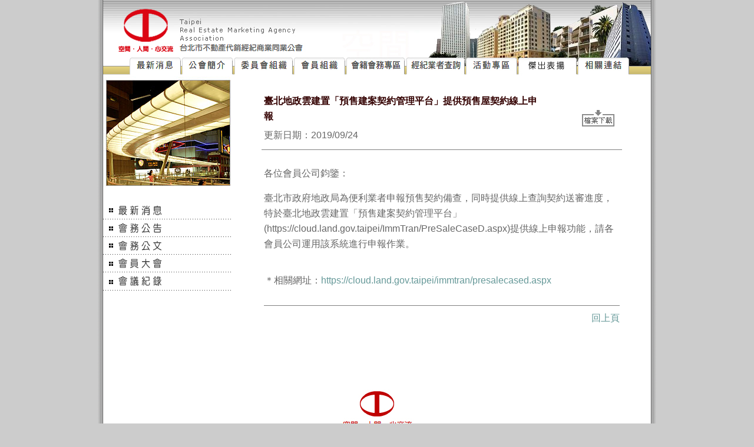

--- FILE ---
content_type: text/html
request_url: http://trema.org.tw/news_in.php?id=21
body_size: 9594
content:
<!DOCTYPE html PUBLIC "-//W3C//DTD XHTML 1.0 Transitional//EN" "http://www.w3.org/TR/xhtml1/DTD/xhtml1-transitional.dtd">
<html xmlns="http://www.w3.org/1999/xhtml">
<head>
<meta http-equiv="Content-Type" content="text/html; charset=utf-8" />
<title>台北市不動產代銷經紀商業同業公會</title>
<link href="css/css.css" rel="stylesheet" type="text/css">
<link href="css/style2.css" rel="stylesheet" type="text/css">
<link href="css/text-2.css" rel="stylesheet" type="text/css">
<link href="css/style3.css" rel="stylesheet" type="text/css">
<script src="Scripts/leftnav.js" type="text/javascript"></script>
<style type="text/css">
<!--
.style4 {color: #330000;
	font-weight: bold;
}
-->
</style>
</head>

<body bgcolor="#CCCCCC" topmargin="0" marginheight="0" onLoad="MM_preloadImages('images/template-02a_08.gif','images/template-02a_11.gif','images/template-02a_13.gif','images/template-01a_15.gif','images/template-02a_15.gif','images/template-01a_17.gif','images/template-02a_17.gif')">

<map name="Map" id="Map">
	<area shape="rect" coords="45,98,131,126" href="news.php" />
	<area shape="rect" coords="136,99,220,128" href="ab001.php" />
	<area shape="rect" coords="225,99,322,129" href="wr001.php" />
	<area shape="rect" coords="325,99,410,129" href="mr001.php" />
	<area shape="rect" coords="415,99,511,129" href="https://www.trema.org.tw/service.php" />
	<area shape="rect" coords="517,99,613,129" href="sn.php" />
	<area shape="rect" coords="618,99,702,129" href="activity.php" />
	<area shape="rect" coords="706,99,804,128" href="good.php" />
	<area shape="rect" coords="808,99,893,128" href="link.php" />
	<area shape="rect" coords="33,15,341,92" href="index.php">
</map>
<table border="0" align="center" cellpadding="0" cellspacing="0" bgcolor="#FFFFFF">
  <tr>
    <td background="images/003.gif"><img src="images/003.gif" width="10" height="10"></td>
    <td valign="top"><table width="930" border="0" align="center" cellpadding="0" cellspacing="0">
      <tr>
        <td bgcolor="#FFFFFF"><img src="images/img2019/downimg.jpg" border="0" usemap="#Map" /></td>
      </tr>
      <tr>
        <td align="center" valign="top">
		
		<table width="930" border="0" cellspacing="0" cellpadding="0">
          <tr>
                        <td width="1020" height="500" valign="top">
			<table width="100%" border="0" cellspacing="0" cellpadding="0">
              <tr>
                <td width="220" valign="top">
					<table width="192" border="0" cellspacing="0" cellpadding="0">
                    <tr>
                      <td><img src="images/template-01_03.jpg" width="220" height="188"></td>
                    </tr>
                    <tr>
                      <td>&nbsp;</td>
                    </tr>
                    <tr>
                      <td><a href="news.php?c=A" onMouseOut="MM_swapImgRestore()" onMouseOver="MM_swapImage('Image14','','images/template-01a_08.gif',1)"><img src="images/template-01_08.gif" name="Image14" width="192" height="25" border="0"></a><a href="n01.htm" onMouseOut="MM_swapImgRestore()" onMouseOver="MM_swapImage('Image11','','images/template-01a_08.gif',1)"></a></td>
                    </tr>
                    <tr>
                      <td background="images/template-01_10.gif"><img src="images/template-01_10.gif" width="4" height="6"></td>
                    </tr>
                    <tr>
                      <td><a href="news.php?c=B" onMouseOut="MM_swapImgRestore()" onMouseOver="MM_swapImage('Image15','','images/template-01a_11.gif',1)"><img src="images/template-01_11.gif" name="Image15" width="192" height="24" border="0"></a><a href="n02.htm" onMouseOut="MM_swapImgRestore()" onMouseOver="MM_swapImage('Image12','','images/template-01a_11.gif',1)"></a></td>
                    </tr>
                    <tr>
                      <td background="images/template-01_10.gif"><img src="images/template-01_10.gif" width="4" height="6"></td>
                    </tr>
                    <tr>
                      <td><a href="news.php?c=C" onMouseOut="MM_swapImgRestore()" onMouseOver="MM_swapImage('Image16','','images/template-01a_13.gif',1)"><img src="images/template-01_13.gif" name="Image16" width="192" height="24" border="0"></a><a href="n03.htm" onMouseOut="MM_swapImgRestore()" onMouseOver="MM_swapImage('Image13','','images/template-01a_13.gif',1)"></a></td>
                    </tr>
                    <tr>
                      <td background="images/template-01_10.gif"><img src="images/template-01_10.gif" width="4" height="6"></td>
                    </tr>
                    <tr>
                      <td><a href="news.php?c=D" onMouseOut="MM_swapImgRestore()" onMouseOver="MM_swapImage('Image17','','images/template-01a_15.gif',1)"><img src="images/template-01_15.gif" name="Image17" width="192" height="24" border="0"></a><a href="n04.htm" onMouseOut="MM_swapImgRestore()" onMouseOver="MM_swapImage('Image14','','images/template-01a_15.gif',1)"></a></td>
                    </tr>
                    <tr>
                      <td background="images/template-01_10.gif"><img src="images/template-01_10.gif" width="4" height="6"></td>
                    </tr>
                    <tr>
                      <td><a href="news.php?c=E" onMouseOut="MM_swapImgRestore()" onMouseOver="MM_swapImage('Image18','','images/template-01a_17.gif',1)"><img src="images/template-01_17.gif" name="Image18" width="192" height="25" border="0"></a><a href="n05.htm" onMouseOut="MM_swapImgRestore()" onMouseOver="MM_swapImage('Image15','','images/template-01a_17.gif',1)"></a></td>
                    </tr>
                    <tr>
                      <td background="images/template-01_10.gif"><img src="images/template-01_10.gif" width="4" height="6"></td>
                    </tr>
                  </table>				</td>
                <td width="800" height="500" align="center" valign="top">
				
		
				
<br>
                  <table width="610" border="0" align="center" cellpadding="3" cellspacing="0">
                    <tr>
                      <td><span class="15p style6"><span class="style4">臺北地政雲建置「預售建案契約管理平台」提供預售屋契約線上申報</span></span></td>
                      <td width="130" rowspan="2">
					    <table width="130"  border="0" cellspacing="0" cellpadding="3">
                          <tr>                            
                            <td width="65">&nbsp;</td>
                            <td width="65">
														<span class="15p"><a href="images/imgs_news/news_download_21.rar"><img src="images/icon-download.gif" width="63" height="36" border="0"></a></span>							</td>
                          </tr>
                        </table>
                      </td>
                    </tr>
                    <tr>
                      <td><span class="12p-3">更新日期：<span class="style9">2019/09/24</span></span></td>
                    </tr>
                  </table>
                  <hr width="610" size="1" noshade>
				  	
                  <table width="610" border="0" align="center" cellpadding="3" cellspacing="0" class="12p-3">
                    <tr>
                      <td><p>各位會員公司鈞鑒：</p>

<p>臺北市政府地政局為便利業者申報預售契約備查，同時提供線上查詢契約送審進度，特於臺北地政雲建置「預售建案契約管理平台」(https://cloud.land.gov.taipei/ImmTran/PreSaleCaseD.aspx)提供線上申報功能，請各會員公司運用該系統進行申報作業。&nbsp;</p>
</td>
                    </tr>
                  </table>
				                    <table width="610" height="60" border="0" cellpadding="3" cellspacing="1" class="12p-3">
                    <tr>                      
                      <td>＊相關網址：<a href="https://cloud.land.gov.taipei/immtran/presalecased.aspx" target="_blank">https://cloud.land.gov.taipei/immtran/presalecased.aspx</a></td>
                    </tr>
                  </table>
				  				  
                  <table width="610" border="0" cellpadding="3" cellspacing="0" class="12p-3">
                    <tr>
                      <td height="46" align="right"><hr size="1" noshade>
                          <span class="12p-1"><a href=javascript:history.back()>回上頁</a></span></td>
                    </tr>
                  </table>
				  
                  <br>			
				

			
				</td>
                </tr>
            </table>
			
			</td>
					  </tr>
		</table>
		
		</td>
		</tr>
    </table>
      <table width="930" border="0" align="center" cellpadding="0" cellspacing="0" bgcolor="#FFFFFF">
        <tr>
          <td height="85" align="center" valign="middle"><img src="images/img2019/topimg.jpg" /></td>
        </tr>
        <tr>
          <td height="85" align="center" valign="middle" background="images/back_01.jpg"><table  border="0" cellspacing="1" cellpadding="0">
            <tr>
              <td align="center" class="12p">104 台北市復興北路178號10樓之4　　電話：02-2718-0859　　傳真：02-2718-1269　　E-mail：<a href="mailto:trema.tpe@msa.hinet.net">trema.tpe@msa.hinet.net</a></td>
            </tr>
            <tr>
              <td align="center" class="12p">著作權所有：台北市不動產代銷經紀商業同業公會　尊重智慧財產權請勿任意轉載</td>
            </tr>
          </table></td>
        </tr>
    </table></td>
    <td background="images/002.gif"><img src="images/002.gif" width="10" height="10"></td>
  </tr>
</table>

</body>
</html>


--- FILE ---
content_type: text/css
request_url: http://trema.org.tw/css/css.css
body_size: 1058
content:
body {
	color: #666666;
	font-size: 16px;
	line-height:26px;
	font-family: "新細明體", Arial;
}
.9p {
	color: #333333;
	font-family: "細明體";
	font-size: 9px;
	line-height: normal;
}
.15p {
	color: #000000;
	font-family: "細明體";
	font-size: 15px;
}

.15p-2 {
	color: #333333;
	font-family: "細明體";
	font-size: 15px;
	line-height: 22px;
	white-space: normal;
	text-indent: 30px;
}

.12p-1 {
	color: #333333;
	font-family: "細明體";
	font-size: 12px;
	line-height: 18px;
	text-indent: 12px;
}

.12p-3 {
	color: #333333;
	font-family: "細明體";
	font-size: 13px;
	line-height: 18px;
	white-space: normal;
}

.11p {
	color: #333333;
	font-family: "細明體";
	font-size: 11px;
}

.12p {
	color: #000000;
	font-family: "細明體";
	font-size: 12px;
	line-height: 22px;
}

a:link {
	color: #663333;
	text-decoration: none;
}
a:visited {
	color: #663333;
	text-decoration: none;
}
a:hover {
	color: #FF0000;
	text-decoration: none;
}
a:active {
	color: #663333;
	text-decoration: none;
}
.font_red_error{
	font-size:12px;
	color:#FF0000;
}

--- FILE ---
content_type: text/css
request_url: http://trema.org.tw/css/style2.css
body_size: 6520
content:
@charset "utf-8";

img { BORDER:none; }

#wrapper {
	position:relative;
	top:0px;
	left:30px;
	width:870px;
	height:535px;
	font-size: 0.75em;
	font-family: 微軟正黑體, Arial, Helvetica, Univers, 'Zurich BT', sans-serif;
	background-image: url(../images/wrapperBg.jpg);
	background-repeat:repeat-x;
	background-color:#fff;
	border: 1px solid #b2b2b2;
	}
	
.buttomNone {
	font-size: 11 px;
	font-family: Arial;
	color: #ad0000;
	background-image: url(../images/buttomMore.png);
    border: 0px;
    height:20px;
    width:51px;
	margin-right:5px;
	}
	
#leftside {
	width:520px;
	margin-top:5px;
	margin-left:7px;
    position:absolute;
	float:left;
	clear:both;
	}
	#news {
		width:520px;
		height:355px;
		float:left;
	}
	#newsTitle {
		width:519px;
		height:45px;
		background-image: url(../images/newsTitle.png);
		text-align: right;
	}
	#newsTitle input{
		margin-top:8px;
	}
	#marquee {
		width:520px;
		height:20px;
		border: 1px solid #f2e0df;
		background-image: url(../images/ico_4.gif);
		background-repeat:no-repeat;
		background-position:1px 1px;
	}
	#marqueeInner {
		width:509px;
		font-family: 微軟正黑體, Arial, Helvetica, Univers, 'Zurich BT', sans-serif;
		font-size:12px;
		color:#c00;
		padding-top:3px;
		margin-left:21px;
	}
	#newsInner {
	overflow: hidden;
	display:inline-block; 
	width: 520px;	/* 廣告圖片的寬 + 選單圖片最大的寬 */
	height: 276px;	/* 廣告圖片的高 */
	border: 1px solid #ccc;
	position: relative;
	margin-top:-5px;
	_margin-top:-5px;
	*margin-top:-5px;
    margin-top:-5px\9; /*IE8*/	
	font-size:12px;
	color:#fff;
    
	}
	#newsInner ul, #newsInner li {
		margin: 0;
		padding: 0;
		list-style: none;
	}
	#newsInner ul.showbox, #newsInner ul.link {
		position: absolute;
	}
	#newsInner ul.showbox li a {
		display: block;
		height: 276px;	/* 廣告圖片的高 */
	}
	#newsInner ul.link {
		right: 0;
	}
	#newsInner ul.link li a {
		display: block;
		width: 120px;	/* 滑鼠未移入時的選單圖片寬 */
		height: 46px;	/* 選單圖片的高 */
		text-indent:10px;
		line-height: 46px;
		position: absolute;
		background-image: url(../images/buttomEventsA.gif);
		background-repeat:no-repeat;
		text-decoration: none;
		color:#fff;
		right: 0;
	}
	#newsInner ul.link li a.selected {
		width: 130px;	/* 滑鼠移入時的選單圖片寬 */
		text-indent: 10px;
		background-image: url(../images/buttomEventsB.png);
		background-repeat:no-repeat;
		background-color: transparent;
	}
	#newsInner ul li {
		width: 400px;
	}
		.textSide{
			position:relative;
			width: 180px;	/* 滑鼠未移入時的選單圖片寬 */
			height: 276px;	/* 選單圖片的高 */
			margin-left:20px;
    		margin-top: -5px\9;
			
		}
		.textSide .title{
			position:absolute;
			top:5px;
			height:60px;
			font-size:14px;
			font-weight: bold;
			color:#fff;
			padding:5px;
			z-index:3;
		}
		.textSide .title a:link, .textSide .title a:visited {
			color: #ffea00;
			text-decoration: none;
		}
		.textSide .title a:hover {
			color: #ffb400;
			text-decoration: underline;
		}
		.textSide .content{
			position:absolute;
			top:35px;
			color:#fff;
			font-size:11px;
			padding:5px;
			z-index:2;
		}
		.textSide .content a:link, .textSide .content a:visited {
			color: #fff;
			text-decoration: none;
		}
		.textSide .content a:hover {
			color: #ffeac5;
			text-decoration: underline;
		}
		.textSide .textSideBg {
			position:absolute;
			top:0;
			width: 180px;	/* 滑鼠未移入時的選單圖片寬 */
			height: 276px;	/* 選單圖片的高 */
			background-color:#000;
			z-index:1;
		}
	#activity {
		width:520px;
		float:left;
	}
	#activityTitle {
		width:519px;
		height:45px;
		background-image: url(../images/activityTitle.png);
		text-align: right;
	}
	#activityTitle input{
		margin-top:14px;
	}
	#activityInner {
		width:517px;
		height:121px;
		background-image: url(../images/picBg.gif);
		background-repeat:no-repeat;
	}
	#showroom {
		overflow: hidden;
		margin-left:3px;
		padding-top:10px;
		width: 510px;
		height: 100px;
	}
	#showroom td{
		padding-right:5px;
		background-color:#e5e5e5;
	}
	
#rightside {
	width:320px;
	height:100%;
	margin-top:5px;
	margin-left:538px;
	position:absolute;
	float:right;
	}
	#member {
		width:320px;
		height:50px;
		float:left;
	}
	#memberInner {
	}
	#event {
		width:320px;
		height:222px;
		float:left;
		background-image: url(../images/rightBGLine.gif);
		background-repeat:repeat-y;
	}
	#eventTitle {
		width:320px;
		height:45px;
		background-image: url(../images/eventTitle.gif);
		text-align: right;
	}
	#eventTitle input{
		margin-top:8px;
		margin-right:8px;
	}
	#eventInner {
		width:316px;
		height:100px;
		margin-top:-5px;
	}
	#eventInner ul li {
		list-style-type:none;
		margin-left:-20px;
		height:26px;
		border-bottom: 1px dotted #e2e2e2;
		list-style-image:url(../images/ico_2.jpg); 
	}
	#eventInner ul li a:link, #eventInner ul li a:visited {
		color: #202020;
		text-decoration: none;
	}
	#eventInner ul li a:hover {
		color: #eb6400;
		text-decoration: underline;
	}
	#eventInner span {
		font-size: 10px;
		color: #cc3300;
		text-decoration: none;
	}

	#history {
		width:320px;
		height:223px;
		float:left;
		background-image: url(../images/rightBGLine.gif);
		background-repeat:repeat-y;
	}
	#historyTitle {
		width:320px;
		height:45px;
		background-image: url(../images/historyTitle.gif);
		margin-bottom:5px;
		text-align: right;
	}
	#historyTitle input{
		margin-top:15px;
		margin-right:8px;
	}
	#historyInner {
		width:316px;
		height:100px;
	}
	#historyInner ul li {
		list-style-type:none;
		margin-left:-20px;
		height:26px;
		border-bottom: 1px dotted #e2e2e2;
		list-style-image:url(../images/ico_3.jpg); 
	}
	#historyInner ul li a:link, #historyInner ul li a:visited {
		color: #202020;
		text-decoration: none;
	}
	#historyInner ul li a:hover {
		color: #eb6400;
		text-decoration: underline;
	}
	#historyInner span {
		font-size: 10px;
		color: #cc3300;
		text-decoration: none;
	}
	
#historyInner2 {
		width:316px;
		height:100px;
	}
	#historyInner2 ul li {
		list-style-type:none;
		margin-left:-20px;
		height:120px;

	}
	#historyInner2 ul li a:link, #historyInner2 ul li a:visited {
		color: #202020;
		text-decoration: none;
	}
	#historyInner2 ul li a:hover {
		color: #eb6400;
		text-decoration: underline;
	}
	#historyInner2 span {
		font-size: 10px;
		color: #cc3300;
		text-decoration: none;
	}	
	
#rightSideBottomLine {
	width:320px;
	height:9px;
	background-image: url(../images/rightFootLine.gif);
	background-repeat:no-repeat;
	float:left;
}
	

--- FILE ---
content_type: text/css
request_url: http://trema.org.tw/css/text-2.css
body_size: 1368
content:
.t_1 {
	font-family: "�رd������";
	font-size: 20px;
	font-weight: normal;
	color: #000000;
}
.t_2 {
	font-family: Arial, Helvetica, sans-serif;
	font-size: 20px;
	font-weight: normal;
	color: #387c84;
}
.t_3 {
	font-family: "�s�ө���";
	font-size: 12px;
	font-weight: normal;
	color: #387c84;
}
.t4 {
	font-family: "�s�ө���";
	font-size: 12px;
	line-height: 22px;
	font-weight: normal;
	color: #525252;
}
a:link {
    text-decoration:none;
	color: #669999;
}
a:visited {
    text-decoration: underline;
	color: #669999;
}
a:hover {
    text-decoration: underline;
	color: #669999;
}
a:active {
    text-decoration: underline;
	color: #669999;
}

a.c1:link {
	text-decoration: none ;
	color: #5e5e5e;
}
a.c1:visited {
	text-decoration: underline;
	color: #5e5e5e;
}
a.c1:hover {
	text-decoration: underline;
	color: #5e5e5e;
}
a.c1:active {
	text-decoration: underline;
	color: #5e5e5e;
}
a.c2:link {
	text-decoration: none;
	color: #c11920;
}
a.c2:visited {
	text-decoration: underline;
	color: #c11920;
}
a.c2:hover {
	text-decoration: underline;
	color: #c11920;
}
a.c2:active {
	text-decoration: underline;
	color: #c11920;
}
.t5 {
	font-family: "�s�ө���";
	font-size: 12px;
	font-weight: normal;
	color: #c11920;
	text-decoration: none;
}
.tdbg{
	background: url(edm_071_new.gif) no-repeat left top;
}

.title2 {
	background: url(edm_071_new2.gif) no-repeat;
}


--- FILE ---
content_type: text/css
request_url: http://trema.org.tw/css/style3.css
body_size: 1968
content:
@charset "utf-8";
/* CSS Document */

.bg_01 {
	background-image: url(../images/2012/bg_01.jpg);
	background-repeat: repeat-x;
	width: 850px;
	margin-top: 10px;
	margin-right: 30px;
	margin-left: 30px;
	padding-right: 9px;
	padding-left: 9px;
	border: 1px solid #b2b2b2;
}
.at_b {
	width: 200px;
	font-family: "新細明體";
	font-size: 12px;
	color: #666666;
	height: 130px;
	text-align: center;
	line-height: 25px;
}
.ft_s01 {
	font-size: 12px;
	font-family: Verdana, Arial, Helvetica, sans-serif;
	line-height: 20px;
	text-decoration: none;
}
.ft_s01 a {
	color: #c13a3a;
	text-decoration: none;
}
.ft_s01 a:hover {
	color: #000000;
	text-decoration: underline;
}
.news {
	width: 490px;
	float: left;
	padding-top: 0px;
	padding-right: 20px;
	padding-bottom: 0px;
	padding-left: 20px;
}
.news ul {
	width: 490px;
	float: left;
	margin: 0px;
	padding: 0px;
	list-style-image: none;
	list-style-type: none;
}
.news li {
	width: 460px;
	float: left;
	background-image: url(../images/2012/icon_02.gif);
	height: 30px;
	padding-top: 0px;
	padding-right: 0px;
	padding-bottom: 0px;
	padding-left: 30px;
	line-height: 30px;
	font-family: Arial, Helvetica, sans-serif;
	font-size: 12px;
	color: #911818;
}
.news li a{
	color: #666666;
	text-decoration: none;
}
.news li a:hover{
	color: #000000;
	text-decoration: none;
}
.real {
	width: 270px;
	float: left;
	padding-top: 0px;
	padding-right: 20px;
	padding-bottom: 0px;
	padding-left: 20px;
}
.real ul {
	width: 270px;
	float: left;
	margin: 0px;
	padding: 0px;
	list-style-image: none;
	list-style-type: none;
}
.real li {
	width: 240px;
	float: left;
	background-image: url(../images/2012/icon_03.gif);
	height: 30px;
	padding-top: 0px;
	padding-right: 0px;
	padding-bottom: 0px;
	padding-left: 30px;
	line-height: 30px;
	font-family: Arial, Helvetica, sans-serif;
	font-size: 12px;
	color: #911818;
}
.real li a{
	color: #666666;
	text-decoration: none;
}
.real li a:hover{
	color: #000000;
	text-decoration: none;
}
